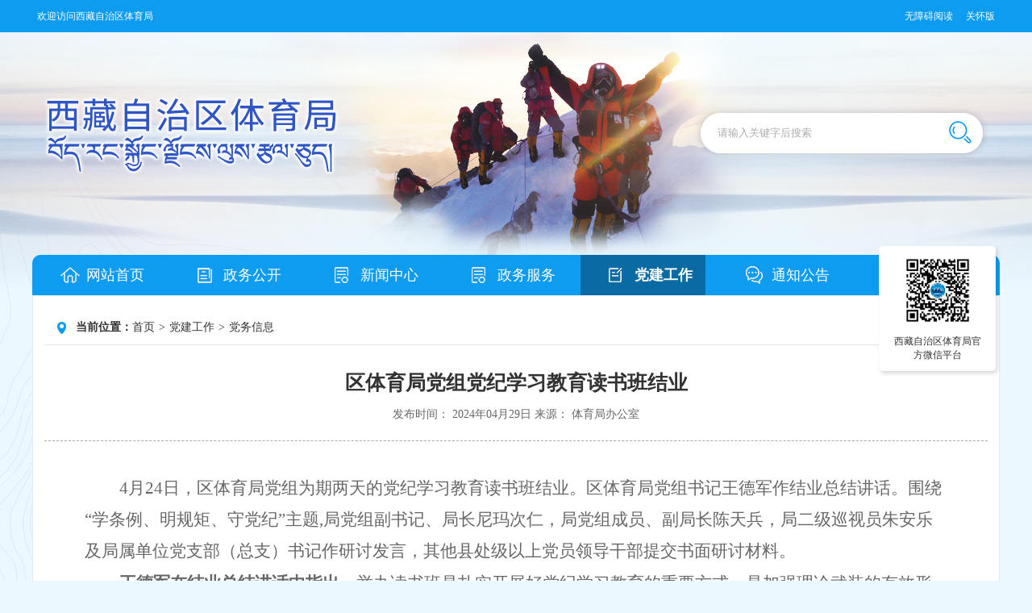

--- FILE ---
content_type: text/html
request_url: https://sport.xizang.gov.cn/djgz/dw/202404/t20240429_414419.html
body_size: 5809
content:
<!DOCTYPE html>
<html lang="zh-CN">

<head>
  <meta charset="UTF-8">
  <title>
    区体育局党组党纪学习教育读书班结业-西藏自治区体育局
  </title>
  <meta name="keywords" content="西藏体育,西藏体育局,西藏体育网,西藏自治区体育,西藏自治区体育网">
  <meta name="renderer" content="webkit">
  <meta http-equiv="X-UA-Compatible" content="IE=edge,chrome=1">
  <link rel="stylesheet" href="../../../images/common.css">
  <link rel="stylesheet" href="../../../images/xz-rsjStyle.css">
  <link rel="stylesheet" href="../../../images/xz-style.css">
  <script src="../../../images/jquery.min.js"></script>
  <script src="../../../images/xz-rsjJs.js"></script>
  <script src="../../../images/xz-script.js"></script>
</head>

<body>
  <!--顶部-->
  <!--顶部-->
  <div class="xzrs-top">
    <div class="con clearfix">
      <div class="xzrs-top-l lf">
        <a>欢迎访问西藏自治区体育局</a>
      </div>
      <div class="xzrs-top-l rt">
<a href="javascript:void(0)" onclick="aria.start()">无障碍阅读</a>
<a href="javascript:void(0)" onclick="aria.oldFixedStart()">关怀版</a>
      </div>
    </div>
  </div>
  <!--logo-->
  <div class="xzrs-logo clearfix">
    <a href="#" class="logo"><img src="../../../images/xz-tyj-logo.png" /></a>
     <div class="zw-topsear clearfix">
        <input class="zw-tsch keywords" id="demojs" type="text" placeholder="请输入关键字后搜索" />
        <a href="javascript:return false;" class="zw-tsbtn rt submit"></a>
    </div>
  </div>
  <!--内容部分-->
  <div class="xzrs-con">
    <!--导航-->
    <div class="zw-nav clearfixs index-nav-tyj">
        <a  style="width:155px;" id="sy" href="../../../" class="zw-nsy">网站首页</a>
        <a style="width:155px;" id="zwgk" target="_blank" href="../../../zwgk/" class="zw-nxw">政务公开</a>
        <a style="width:155px;" id="xwzx" target="_blank" href="../../../xwzx/" class="zw-nxx">新闻中心</a>
        <a style="width:155px;" id="zwfw" target="_blank" href="https://www.xzzwfw.gov.cn/portal/bszn/fwbm/list.shtml?siteId=1&type=1&serverType=2&dictOid=297e39606b66113d016b6653dc870255&bm=%E5%8C%BA%E4%BD%93%E8%82%B2%E5%B1%80" class="zw-nxx">政务服务</a>
        <a style="width:155px;" id="djgz" target="_blank" href="../../" class="zw-nbs">党建工作</a>
        <a style="width:155px;" id="tzgg" target="_blank" href="../../../zwgk/tzgz/" class="zw-nhd">通知公告</a>
        <a style="width:155px;" id="hdjl" target="_blank" href="../../../hdjl/" class="zw-nhd">互动交流</a>
</div>
    <!--中间部分-->
    <div class="xz-conent">
      <!-- 面包屑 -->
      <div class="xz-posi-con clearfix">
        <a class="xz-posi-tit">当前位置：</a>
        <p class="xz-posi-item">
          <a href="../../../" target="_self" title="首页" class="CurrChnlCls">首页</a><span>></span><a href="../../" target="_self" title="党建工作" class="CurrChnlCls">党建工作</a><span>></span><a href="../" target="_self" title="党务信息" class="CurrChnlCls">党务信息</a>
        </p>
      </div>
      <!-- content -->
      <div class="gl-content clearfix">
        <div class="xl-atl-conts">
          <h3>
            区体育局党组党纪学习教育读书班结业
          </h3>
          <p class="atl-sub"> 发布时间：<span>
              2024年04月29日
            </span> 来源：<span>
              体育局办公室
            </span> </p>
          <div class="xl-atl-plists">

            <div style="width:640px;margin:0 auto">
              <!-- 视频 -->
              
                
              
            </div>
            <!-- 正文 -->
            <div class="view TRS_UEDITOR trs_paper_default trs_web"><p style="text-indent:43px;line-height:37px"><span style=";font-family:仿宋_GB2312;letter-spacing:0;font-size:21px">4月24日，区体育局党组为期两天的党纪学习教育读书班结业。区体育局党组书记王德军作结业总结讲话。</span><span style="font-family: 仿宋_GB2312;font-size: 21px"><span style="font-family:仿宋_GB2312">围绕</span><span style="font-family:仿宋_GB2312">“学条例、明规矩、守党纪”主题,</span></span><span style=";font-family:仿宋_GB2312;letter-spacing:0;font-size:21px">局党组副书记、局长尼玛次仁，局党组成员、副局长陈天兵，局二级巡视员朱安乐及局属单位党支部（总支）书记作研讨发言，其他县处级以上党员领导干部提交书面研讨材料。</span></p><p style="text-indent:43px;line-height:38px"><strong><span style="font-family: 仿宋_GB2312;font-size: 21px">王德军在结业总结讲话中指出，</span></strong><span style=";font-family:仿宋_GB2312;font-size:21px">举办读书班是扎实开展好党纪学习教育的重要方式，是加强理论武装的有效形式，是党员领导干部以身作则、以上率下的实际行动。本次读书班内容充实、安排紧凑，局系统县处级以上党员领导干部利用集中学习、个人自学、随堂测试以及专题辅导等多种方式进行了认真研读，以饱满的政治热情和良好的精神状态，全面深入领会新思想，严格按照读书班要求，认真开展集中交流研讨，并逐条列出本单位、本部门和本人问题清单，理论学习有厚度、专题研讨有深度、思想洗礼有温度、行动自觉有力度，达到了预期效果。</span></p><p style="text-indent:43px"><strong><span style="font-family: 仿宋_GB2312;font-size: 21px">讲话还指出，</span></strong><span style=";font-family:仿宋_GB2312;font-size:21px">本次读书班，</span><span style="font-family: 仿宋_GB2312;font-size: 21px">通过严的要求，学出了深思考深触动，讲出了真认识真问题，对条例等法律法规的理解把握更加系统深入，推动工作的方向更加明确、思路更加清晰、行动更加自觉，并</span><span style=";font-family:仿宋_GB2312;font-size:21px">呈现出三个特点。</span><strong><span style="font-family: 仿宋_GB2312;font-size: 21px">一是注重工作方法，学习有深度。</span></strong><span style=";font-family:仿宋_GB2312;font-size:21px">制定了为期两天的集中学习计划；编印了《中国共产党纪律处分条例》辅导资料，逐章逐条逐句进行系统深入的解读；印发《条例》模拟自测试卷，为党员干部深入学习《条例》，营造浓厚氛围。坚持目标导向、问题导向和结果导向，把学习条例、对照检查、列问题清单、抓整改落实一体谋划、一体推进，全面落实落细党纪学习教育工作任务。</span><strong><span style="font-family: 仿宋_GB2312;font-size: 21px">二是强化纪律规矩，学习有力度。</span></strong><span style=";font-family:仿宋_GB2312;font-size:21px">党员领导干部带头全程参加，严格遵守学习纪律，严格执行学习计划，沉下心来认真学习、深入思考，带头跟进学习、参与交流、深学深悟，充分发挥领学、促学示范引领作用；</span><span style="font-family: 仿宋_GB2312;font-size: 21px">在学习交流上不打考勤、不要求抄写笔记，不搞泛化、复杂化，不散光走神，</span><span style=";font-family:仿宋_GB2312;font-size:21px">保障了学习时间和效果。</span><strong><span style="font-family: 仿宋_GB2312;font-size: 21px">三是抓实学用结合，学习有厚度。</span></strong><span style=";font-family:仿宋_GB2312;font-size:21px"><span style="font-family:仿宋_GB2312">读书班期间，县处级以上党员领导干部通过逐章逐条精读、再读《条例》，认真理解</span><span style="font-family:仿宋_GB2312">“六项纪律”的主旨要义和规定要求，切实做到学懂弄通、入心入脑。通过学习《条例》，进一步明确日常言行的衡量标尺，切实增强了党员干部的政治定力、纪律定力、道德定力、抵腐定力。 </span></span></p><p style="text-indent:43px;line-height:38px"><strong><span style="font-family: 仿宋_GB2312;font-size: 21px">讲话要求，</span></strong><span style="font-family: 仿宋_GB2312;font-size: 21px">局系统各级党组织、全体党员干部要以此次党纪学习教育读书班为契机，深入学习好党的纪律规定，树立和践行正确政绩观，不断提高遵守党纪的自觉性和坚定性，以奋发有为的精神状态和求真务实的工作作风，为推进全区体育事业高质量发展作出新的更大贡献。</span><strong><span style="font-family: 仿宋_GB2312;font-size: 21px">要提高站位，凝聚共识。</span></strong><span style="font-family: 仿宋_GB2312;font-size: 21px">坚持把党纪学习融入日常，制定学习计划，积极克服时间紧、任务重的工学矛盾，认真学习体悟、深入交流研讨，持续抓好《条例》的学习贯彻落实，进一步引导党员干部学纪、知纪、明纪、守纪，切实把学习成效体现在贯彻落实党中央、区党委各项决策部署的行动上，体现在为体育事业发展履职尽责、担当作为上，确保年度目标任务有效落实。</span><strong><span style="font-family: 仿宋_GB2312;font-size: 21px">要坚持知行合一，增强守纪自觉。</span></strong><span style="font-family: 仿宋_GB2312;font-size: 21px"><span style="font-family:仿宋_GB2312">始终把学习党章党规党纪作为基础课、常修课，全面系统学、深入思考学，以学促知、以知促行，做遵规守纪的</span><span style="font-family:仿宋_GB2312">“明白人”，不逾矩、不越界、不出格，推动党纪学习教育善始善终、善作善成。</span></span><strong><span style="font-family: 仿宋_GB2312;font-size: 21px">要坚持以知促行，强化责任担当。</span></strong><span style="font-family: 仿宋_GB2312;font-size: 21px">要始终坚持在学习过程中把自己摆进去、把工作摆进去、把职责摆进去，积极把学习贯彻《条例》与落实体育强区各项工作结合起来，不断完善思路、改进工作，逐条逐项对照《条例》规定，梳理工作清单，落实责任清单，细化工作举措，不断推动党纪学习教育取得实效，确保各项工作提质增效。</span></p><p><br/></p></div>

            <div class="xz-xl-article-fj">
              <!--放附件-->
              <script type="text/javascript">
                var hasFJ = '';
                if (hasFJ != '') {
                  var FJarr = hasFJ.split("<BR/>")
                  document.write('<b style="color:red;font-weight:600;margin-top:20px;" class="fj">附件下载：</b>');
                  for (var i = 1; i <= FJarr.length; i++) {
                    document.write(i + "." + FJarr[i - 1] + "<br/>");
                  }
                }
              </script>

            </div>
          </div>
        </div>
      </div>
    </div>
    <!--底部-->
    <div class="xzrs-footer">
    <div class="ftbg"></div>
    <div class="con">
        <a href="#" class="dzjg"><script type="text/javascript">document.write(unescape("%3Cspan id='_ideConac' %3E%3C/span%3E%3Cscript src='http://dcs.conac.cn/js/26/000/0000/55000507/CA260000000550005070006.js' type='text/javascript'%3E%3C/script%3E"));</script></a>

        <a href="#" class="wzzc"><script id="_jiucuo_" sitecode='5400000003' src="https://zfwzgl.www.gov.cn/exposure/jiucuo.js"></script></a>
        <div class="wzxx">
            <p>网站标识码：5400000003    <a style="color: #818181;" href='https://beian.miit.gov.cn/'>藏ICP备07000001号-1</a> <a style="color: #818181;" href='../../../public/map/'>网站地图</a></p>
            <p>联系电话：0891-6333587  邮箱：xizangtiyu@126.com </p>
            <p>Copyrights sport.xizang.gov.cn All Rights Reserved.</p>
        </div>
    </div>
</div>


<script type="text/javascript">
    jQuery(document).ready(function(){ 
       jQuery(function(){
        //点击
        jQuery(".submit").click(function(){
                 var inputSearch = jQuery(".keywords").val();
                if(inputSearch !== ''){    
                 var searString = "http://sport.xizang.gov.cn/site/tyj/search.html?searchWord="+ inputSearch+"&siteId=45&pageSize=15";
                jQuery(".index-search a").attr('href',searString);
                window.open(searString);
                   }
          }); 
          //回车提交事件
        jQuery("#demojs").keydown(function(e) {
            var inputSearch = jQuery(".keywords").val();
            if(inputSearch !== ''){
             if (e.keyCode == 13) {//keyCode=13是回车键
                     var searString = "http://sport.xizang.gov.cn/site/tyj/search.html?searchWord="+ inputSearch+"&siteId=45&pageSize=15";
                     jQuery(".index-search a").attr('href',searString);
                     window.open(searString);
                    }
               }
         });
         //--------回车提交事件完毕---------------------//
     });
     
});
</script>


<script type="text/javascript">
  $(function () {
    var url = window.location.href;
    $(".index-nav-tyj a").each(function () {
      $(this).removeClass("cur");
    });
    if (url.indexOf("/tzgg/") > 0) {
      $("#tzgg").addClass("cur");
    } else if (url.indexOf("/zwgk/") > 0) {
      $("#zwgk").addClass("cur");
    } else if (url.indexOf("/xwzx/") > 0) {
      $("#xwzx").addClass("cur");
    } else if (url.indexOf("/djgz/") > 0) {
      $("#djgz").addClass("cur");
    } else {
      $("#sy").addClass("cur");
    }
  });
</script>

<script>
var _hmt = _hmt || [];
(function() {
  var hm = document.createElement("script");
  hm.src = "https://hm.baidu.com/hm.js?6ac39de68fe4136fbe5e7f332b0bf59f";
  var s = document.getElementsByTagName("script")[0]; 
  s.parentNode.insertBefore(hm, s);
})();
</script>

<script id="_trs_ta_js" src="//ta.trs.cn/c/js/ta.js?mpid=4800" async="async" defer="defer"></script>

<!-- 无障碍js  -->
<script defer async type="text/javascript" src="//gov.govwza.cn/dist/aria.js?appid=daac74dd69419953e853b19081c1ef83" charset="utf-8"></script>
    <!---->
    <div class="xz-ycmbg">
      <div class="xz-ycm">
        <img src="../../../images/xz-ycm.png" />
        <a>西藏自治区体育局官方微信平台</a>
      </div>
    </div>
</body>

</html>

--- FILE ---
content_type: text/css
request_url: https://sport.xizang.gov.cn/images/common.css
body_size: 1143
content:
@charset "UTF-8";
body,div,dl,dt,dd,ul,ol,li,h1,h2,h3,h4,h5,h6,pre,form,fieldset,input,textarea,p,blockquote,th,td { margin: 0; padding: 0; }
ul,ol{list-style:none;}
a{text-decoration:none;color: #333333}
a:hover{color: #0d9cf0}
a:focus{outline: none}
a:focus{border: none}
img{border:0;vertical-align:middle;}
input,button{vertical-align:middle;border:none;}
textarea{border:none;resize:none;}
input, textarea {box-sizing: content-box;background: 0 0;font-family: "Microsoft YaHei"}
input::-webkit-input-placeholder,textarea::-webkit-input-placeholder {
    color: #acacac;
}

input:-moz-placeholder, textarea:-moz-placeholder {
    color:#acacac;
}
input::-moz-placeholder, textarea::-moz-placeholder {
    color:#acacac;
}
input:-ms-input-placeholder, textarea:-ms-input-placeholder {
    color:#acacac;
}
.rt{float:right;}
.lf{float: left;}
body{color: #000;font-family: "Microsoft YaHei"}
html,body{min-width: 1200px;}
/*清除浮动*/
.clearfix{*zoom:1;} /* 针对IE7 hack，触发IE7的haslayout，以清除浮动 */
.clearfix:before,.clearfix:after{display:table;content:"";line-height:0;}
.clearfix:after{clear:both;}
table tr td,table{border-collapse:collapse;}

input[type=text]:focus,input[type=text]:active{
    box-shadow: none;
    border: none;
}
/*通用样式*/
.table th, .table td{
    padding: 0px;
    border: 0px;
}
.marginTop-20{
    margin-top: 20px;
}
.marginTop-10{
    margin-top: 10px;
}


.piaochecked {
    display: block;
    height: 14px;
    float: left;
    cursor: pointer;
}
.piaochecked a{
    width: 52px;
    height: 14px;
    line-height: 14px;
    margin-left: 16px;
    color: #fff;
    font-size: 13px;
}
.radioclass:focus { outline: none; }

.radioclass {
    display: block;
    width: 14px!important;
    height: 14px;
    outline:none;
    float: left;
    margin: 0!important;
    border: none!important;
    background: url('../images/checked.png')  no-repeat;
}

.radioff {
    display: block;
    width: 16px!important;
    height: 16px;
    outline:none;
    float: left;
    margin: 0!important;
    border: none!important;
    background: url('../images/unradio.png')  no-repeat;
}

.radioff:focus { outline: none!important; }
.on_radio {
    background: url('../images/radioed.png') no-repeat;
}
.on_check {
    background: url('../images/uncheck.png') no-repeat;
}

.piaoradioed span{
    float: left;
    display: block;
}


.radioclassO {
    display: block;
    width: 14px!important;
    height: 14px;
    outline:none;
    float: left;
    margin: 0!important;
    border: none!important;
    background: url('../images/gl-cheched.png')  no-repeat;
}

.on_checkO {
    background: url('../images/gl-unchech.png') no-repeat;
}

input,textarea:focus {
    outline: none;
}

--- FILE ---
content_type: text/css
request_url: https://sport.xizang.gov.cn/images/xz-rsjStyle.css
body_size: 2531
content:
@charset "UTF-8";

/*
*
*program:
*author:lkw
*create at 2017/12/28
*
*/
/**/
body {
    background: #ebf8ff url("../images/index.jpg") center top no-repeat;
}

.xzrs-top {
    height: 40px;
    background: #0d9cf0;
}

.xzrs-top .con {
    width: 1200px;
    margin: 0 auto;
}

.xzrs-top .con a {
    font-size: 12px;
    color: #fff;
    line-height: 40px;
    margin: 0 6px;
}

.xzrs-top .tq {
    margin-right: 30px;
}

.xzrs-logo {
    height: 276px;
    width: 1200px;
    margin: 0 auto;
}

.xzrs-logo .logo {
    display: block;
    float: left;
    height: 90px;
    margin: 80px 0 0 10px;
}

.zw-topsear {
    float: right;
    width: 370px;
    height: 70px;
    margin: 90px 10px 0 0 ;
    background: url("../images/xz-rsj-searbg.png") no-repeat;
   
}

.zw-tsch {
    height: 70px;
    line-height: 70px;
    width: 300px;
    box-sizing: border-box;
    padding-left: 30px;
}

.zw-tsbtn {
    margin: 20px 25px 0 0;
    display: block;
    width: 28px;
    height: 28px;
    background: url("../images/zw-tsbtn_03.png") no-repeat;
}

.xzrs-con {
    width: 1200px;
    margin: 0 auto;
}

.zw-nav {
    width: 1200px;
    height: 50px;
    background: #0d9cf0;
    border-radius: 10px 10px 0 0;
}

.zw-nav a.cur, .zw-nav a:hover {
    background-color: #096aa4;
    font-weight: bold;
}

.zw-nav a {
    float: left;
    font-size: 18px;
    color: #fefefe;
    display: block;
    width: 172px;
    height: 50px;
    line-height: 50px;
    padding-left: 67px;
    box-sizing: border-box;
    margin-left: 15px;
}

.zw-nav a:first-child{
    margin-left: 0;
}
.zw-nsy {
    border-radius: 10px 0 0 0;
    background: url("../images/zw-navhome.png") 35px no-repeat;
}

.zw-nxw {
    background: url("../images/zw-navxwzx.png") 35px no-repeat;
}

.zw-nxx {
    background: url("../images/zw-navxx.png") 35px no-repeat;
}

.zw-nbs {
    background: url("../images/zw-navbs.png") 35px no-repeat;
}

.zw-nhd {
    background: url("../images/zw-navhd.png") 35px no-repeat;
}

.xzrs-footer{
    height: 157px;
    position: relative;
}

.xzrs-footer .ftbg{
    height: 40px;
    width: 100%;
    position: absolute;
    bottom: 0;
    left: 0;
    background: #0d9cf0;
    z-index: 0;
}

.xzrs-footer .con{
    width: 1200px;
    margin: 0 auto;
}

.xzrs-footer .dzjg{
    display: block;
    float: left;
    margin: 30px 0 0 144px;
}

.xzrs-footer .wzzc{
    display: block;
    float: right;
    margin: 30px 144px 0 0 ;
}

.xzrs-footer .wzxx{
    padding-top: 40px;
    width: 445px;
    margin: 0 auto;
}

.xzrs-footer .wzxx p{
    font-size: 12px;
    color: #818181;
    text-align: center;
    margin-bottom: 8px;
}


.xzrs-footer .wzxx .clearfix{
    z-index: 1;
    position: relative;
    text-align: center;
    padding-top: 14px;

}

.xzrs-footer .wzxx .clearfix a,.xzrs-footer .wzxx .clearfix span{
    font-size: 12px;
    color: #fff;
}

.xzrs-footer .wzxx .clearfix a:hover{
    color: #eee;
}

/*首页*/

.zw-syr1 {
    margin-top: 10px;
}

.sylb{
    width: 600px;
    height: 400px;
    overflow: hidden;
}

.sylbt .lbItem {
    width: 600px;
    height: 400px;
}

.sylbt .lbItem a {
    display: block;
    font-size: 20px;
    color: #ffffff;
    position: relative;
}

.sylbt .lbItem a span {
    display: block;
    width: 505px;
    overflow: hidden;
    text-overflow: ellipsis;
    white-space: nowrap;
    position: absolute;
    left: 20px;
    bottom: 15px;
    z-index: 9;
}

.sylbt .lbItem a span:hover{
    color: #dddddd;
}

.zw-sylbnav {
    position: absolute;
    left: 0;
    bottom: 0;
    width: 1200px;
    height: 50px;
    background: url(../images/zw-sylbnav.png);
}

.zw-sylbno {
    position: absolute;
    right: 22px;
    bottom: 5px;
    font-style: italic;
}

.zw-sylbno .cur {
    font-size: 30px;
    color: #ffffff;
}

.zw-sylbno .n, .zw-sylbno .fg {
    font-size: 16px;
    color: #afb2ab;
}

.zw-sylbbtnl {
    left: 20px;
    background: url(../images/zw-sylbbtnl.png);
}

.zw-sylbbtnl, .zw-sylbbtnr {
    position: absolute;
    width: 40px;
    height: 70px;
    top: 140px;
    cursor: pointer;
}

.zw-sylbbtnr {
    right: 20px;
    background: url(../images/zw-sylbbtnr.png);
}

.rsj-rsxx {
    background: #ffffff;
    width: 600px;
    height: 400px;
    padding: 20px 30px;
    box-sizing: border-box;
}

.zw-gwywt, .zw-bmdtt {
    margin-bottom: 20px;
}

.zw-jrttt.cur {
    color: #1689e8;
}

.zw-jrttt {
    cursor: pointer;
}

.zw-jrttt, .zw-jrttd {
    font-size: 22px;
    color: #7d8085;
}

.xz-rsj-more{
    font-size: 12px;
    color: #a6a6a6;
    display: block;
    width: 52px;
    height: 28px;
    line-height: 28px;
    border: 1px #e5e5e5 solid;
    box-sizing: border-box;
    padding-left: 9px;
    background: #fff url(../images/rsj-more1.png) 39px center no-repeat;
}

.rsj-rsxx-nr {
    width: 539px;
}

.rsj-rsxx .tttj {
    height: 45px;
    line-height: 45px;
    padding-left: 52px;
    box-sizing: border-box;
    background: url(../images/rsj-tttj.png) 0 center no-repeat;
}

.rsj-rsxx .tttj a {
    font-size: 24px;
    color: #0d9cf0;
}

.rsj-rsxx .tttjnr {
    width: 100%;
    font-size: 14px;
    color: #999999;
    line-height: 20px;
    box-sizing: border-box;
    padding: 7px 0;
    height: 55px;
    margin-bottom: 10px;
    border-bottom: 1px #c6c6c6 dashed;
}

.zw-tzrow {
    line-height: 35px;
    padding-left: 18px;
    background: url(../images/zw-jrttd.png) 0 center no-repeat;
}

.zw-tzrow:hover{
    background: url(../images/zw-jrttdc.png) 0 center no-repeat;
}

.zw-tzrow:hover a{
    color: #0d9cf0;
}

.zw-tzrow a{
    float: left;
    font-size: 14px;
    color: #595959;
    line-height: 35px;
    width: 80%;
    overflow: hidden;
    display: block;
    text-overflow: ellipsis;
    white-space: nowrap;
}

.zw-ttdate, .m-art .content .date {
    line-height: 25px;
    font-size: 12px;
    color: #908f8f;
    margin-left: 5px;
    float: right;
}

.zw-row {
    margin-top: 20px;
}

.zw-col {
    float: left;
}

.zw-col.mid
{
    margin: 0 10px;
}

.zw-sycontent .zw-bmdt {
    float: none;
    width: 360px;
    height: 460px;
    background: #fff url(../images/zw-syzcjd.png) right top no-repeat;
    padding: 25px;
    box-sizing: border-box;
    overflow: hidden;
}

.zw-sycontent .zw-gwyw.sy {
    height: 460px;
    float: none;
    width: 460px;
    padding: 25px;
    box-sizing: border-box;
    overflow: hidden;
    background: #fff url(../images/zw-syzcjd.png) right top no-repeat;
}

.zw-bmdt.gzfp{
    height: 460px;
}

.sy-zxtz{
    height: 160px;
    background: #fff;
    margin-top: 10px;
    padding: 20px;
    box-sizing: border-box;
}
.sy-zxtz .p{
    font-size: 16px;
    color: #999999;
}

.sy-zxtz .xq{
    margin-top: 25px;
    display: block;
    font-size: 14px;
    color: #0d9cf0;
}

.zw-xglj {
    height: 80px;
    margin-top: 18px;
    background: #ffffff;
    line-height: 80px;
}

.zw-xglj span {
    float: left;
    display: block;
    text-align: center;
}

.zw-xgljt {
    font-size: 14px;
    color: #0d9cf0;
    font-weight: bold;
    width: 105px;
    height: 80px;
}

.zw-xgljItem {
    font-size: 14px;
    color: #595959;
    width: 135px;
    height: 80px;
    box-sizing: border-box;
    padding-left: 25px;
    cursor: pointer;
}

.zw-xgljItem img {
    margin-left: 10px;
}

.zw-xgwzzk {
    display: none;
    position: relative;
    background: #ffffff;
    top: 0;
    left: -15px;
    width: 135px;
    height: 150px;
    z-index: 99999;
    box-sizing: border-box;
    padding-left: 10px;
    overflow-x: hidden;
    overflow-y: scroll;
}
.zw-xgwzzk a {
    display: block;
    font-size: 14px;
    color: #595959;
    text-align: left;
    line-height: 30px;
}

.zw-xgwzzk a:hover{
    color: #0d9cf0;
}

.xzrs-hf{
    margin-top: 10px;
    display: block;
    width: 1200px;
    height: 110px;
}

.xzrs-hf2{
    margin-top: 20px;
    display: block;
    width: 1200px;
    height: 140px;
}

.xzrs-hf2 img,.xzrs-hf img{
    height: 100%;
    width: 100%;
}

.xzrs-sb{
    margin-top: 10px;
    width: 1200px;
    height: 80px;
    position: relative;
}

.xzrs-sb .bt{
    position: absolute;
    right: 41px;
    display: block;
    width: 120px;
    height: 28px;
    line-height: 28px;
    font-size: 14px;
    color: #fff;
    text-align: center;
    background:url("../images/xz-sbbtbg.png") left center no-repeat;
}

.xzrs-sb .bt:hover{
    color: #eee;
}

.xzrs-sb .dw{
    top: 10px;
}

.xzrs-sb .gr{
    bottom: 10px;
}

.xz-ycmbg{
    position: fixed;
    right: 20px;
    top: 50%;
    margin-top: -60px;
    width: 160px;
    height: 170px;
    padding: 5px 10px 10px 5px;
    background: url("../images/xz-rsj-mbg.png") no-repeat;
}

.xz-ycm{
  width: 145px;
    height: 155px;

}

.xz-ycm img{
    width: 90px;
    height: 90px;
    margin: 10px auto;
    display: block;
}

.xz-ycm a{
    display: block;
    width: 115px;
    margin: 0 auto;
    text-align: center;
    font-size: 12px;
    color: #333;
}

.xz-tyh-ls{
    display: block;
    width: 6px;
    height: 31px;
    background-color: #1689e8;
    float: left;
    margin-right: 11px;
}

--- FILE ---
content_type: text/css
request_url: https://sport.xizang.gov.cn/images/xz-style.css
body_size: 3213
content:
.comwid{
	width: 1200px;
	margin:0 auto;
}
.mt10{
	margin-top: 10px;
}
.mt15{
	margin-top: 15px;
}
.mt20{
	margin-top: 20px;
}
.ml25{
	margin-left: 25px;
}
.xz-tool{
	height: 41px;
	width: 100%;
	background: url(../images/xz-tool-bg.png) no-repeat center top;
}
.zx-top-le{

}
.zx-top-le a,
.xz-top-rg a{
	float: left;
	line-height: 33px;
	font-size: 12px;
	color: #666;
	font-family: "宋体";
}
.zx-top-le span,
.xz-top-rg span{
	float: left;
	height: 10px;
	width: 1px;
	background: #333;
	margin:12px 14px;
}
.xz-body-bg{
	width: 100%;
	background:#fff url(../images/xz-body-bg.png) no-repeat center top;
}
.xz-line-bg{
	background: url(../images/xz-tw-bg.png) repeat-y center top;
}
.xz-header{
	height: 185px;
	width: 100%;
}
.xz-logo{
	height: 142px;
	width: 547px;
	margin-top: 20px;
}
.xz-logo img{
	display: block;
	height: 142px;
	width: 547px;
}
.xz-head-sear{
	height: 45px;
	width: 360px;
	font-size: 0px;
	margin:77px 30px 0 0;
}
.sear-text{
	width: 280px;
	box-sizing: border-box;
	padding:0 15px 0 40px;
	line-height: 45px;
	height: 45px;
	color: #333;
	font-size: 14px;
	background:#fff url(../images/iconfont-sousuo.png) no-repeat 10px center;
	border-radius: 5px 0 0 5px;
}
.sear-btn{
	background: #0a97e7;
	width: 80px;
	height: 45px;
	line-height: 45px;
	text-align: center;
	color: #fff;
	font-size: 18px;
	border-radius: 0 5px 5px 0;
	cursor: pointer;
}
.xz-nav{
	width: 100%;
	height: 55px;
	border-radius: 5px 5px 0 0;
	background: #0d9cf0;
}
.xz-nav li{
	float: left;
	width: 146px;
	height: 55px;
}
.xz-nav li a{
	display: block;
	color: #fff;
	padding-left:48px;
	width:100%;
	box-sizing:border-box;
	line-height: 55px;
	background: url(../images/nav-icon.png) no-repeat 30px center;
}

.xz-nav li a:hover{
	font-weight:bold;
}

.xz-nav li a.index{
	padding-left: 65px;
	background: url(../images/nav-icon.png) no-repeat 45px center;
}

.xz-conent{
	background: #fff;
	width: 100%;
	padding:14px;
	box-sizing: border-box;
	border: 1px solid #e3ecf5;
	/*border-bottom-color: transparent;*/
	padding-bottom: 28px;
}

/*banner*/
.xz-bans-con,
.xz-ban-img{
	height: 380px;
	width: 600px;
	overflow: hidden;
	position: relative;
}
.xz-ban-img a{
	position: absolute;
	height: 380px;
	width: 600px;
	top: 0px;
	left: 0px;
}
.xz-ban-img img{
	display: block;
	height: 380px;
	width: 600px;
}
.xz-ban-txt{
	position: absolute;
	height: 48px;
	background: url(../images/op70-bg.png);
	width: 100%;
	bottom:0px;
	left: 0px;
}
.xz-ban-txt a{
	position: absolute;
	bottom: 0px;
	left: 0px;
	line-height: 48px;
	color: #fff;
	font-size: 18px;
	display: block;
	max-width: 450px;
	overflow: hidden;
	text-overflow: ellipsis;
	white-space: nowrap;
	text-indent: 1.5em;
}
.xz-ban-num{
	position: absolute;
	bottom: 18px;
	right: 20px;
	font-size: 0px;
}
.xz-ban-num span{
	display: inline-block;
	height: 8px;
	width: 8px;
	border-radius: 4px;
	background: #fff;
	margin-left: 8px;
	cursor: pointer;
}
.xz-ban-num span.cur{
	background: #e32927;
	width: 28px;
}
.xz-tab-con{
	width: 550px;
	height: 380px;
	background: url(../images/xz-tab-bg.png) no-repeat;
	box-sizing: border-box;
	padding:0 15px;
}
.xz-tab-tit{
	border-bottom: 1px solid #dee5ee;
	width: 100%;
	font-size: 20px;
	color: #666;
}
.xz-tab-tit li{
	float: left;
	padding: 0 10px;
}
.xz-tab-tit li.cur{
	border-bottom: 3px solid #0d9cf0;
}
.xz-tab-tit li a{
	display: block;
	width: 100%;
	line-height: 57px;
}
.xz-tab-tit li.cur a{
	color: #0d9cf0;
}
.xz-news-tl{
	width: 100%;
}
.xz-news-tl h3 a{
	font-size: 20px;
	font-weight: bold;
	text-align: center;
	display: block;
	width: 100%;
	color: #0d9cf0;
	line-height: 42px;
	padding-top: 8px;
	max-width: 550px;
	overflow: hidden;
	text-overflow: ellipsis;
	white-space: nowrap;
}
.xz-news-tl p a{
	font-size: 14px;
	color: #999;
	line-height: 24px;
	display: block;
	text-indent: 2em;
}
.xz-tabs-item{
	margin-top: 12px;
}
.xz-tabs-item li a{
	float: left;
	font-size: 14px;
	line-height: 34px;
	color: #333;
	max-width: 450px;
	overflow: hidden;
	text-overflow: ellipsis;
	white-space: nowrap;
}
.xz-tabs-item li a:hover{
	color: #0d9cf0;
}
.xz-tabs-item li span{
	float: right;
	font-size: 12px;
	color: #999; 
	line-height: 34px;
}
.xz-tabs-fir{
	width: 374px;
}
.xz-tabs-ti{
	height: 60px;
	border-bottom: 1px solid #dee5ee;
	width: 100%;
}
.tabs-neum a{
	float: left;
	padding: 0 10px;
	font-size: 18px;
	color: #666;
	height: 60px;
	line-height: 60px;
	margin-top: -1px;
	/*font-weight: bold;*/
}
.tabs-neum a.cur{
	color: #0d9cf0;
	border-bottom: 2px solid #0d9cf0;
}
.tabs-more-link{
	font-size: 12px;
	color: #b2b2b2;
	line-height: 60px;
}
.xz-tabs-txt{
	margin-top: 10px;
}
.xz-tabs-txt li a{
	display: block;
	line-height: 36px;
	padding-left: 20px;
	background: url(../images/tab-icon.png) no-repeat 6px center;
	max-width: 370px;
	overflow: hidden;
	text-overflow: ellipsis;
	white-space: nowrap;
}
.xz-fade-img{
	height: 110px;
	width: 1170px;
	overflow: hidden;
	margin:10px 0;
}
.xz-fade-img a,
.xz-fade-img img{
	display: block;
	height: 110px;
	width: 1170px;
}
.xz-tabs-btns li{
	float: left;
	width: 115px;
	height: 106px;
	margin:10px 4px;
}
.xz-tabs-btns li.cur .tab-imgs{
	display: none;
}
.xz-tabs-btns li.cur .xz-tabs-hover{
	display: block;
	color: #fff;
}
.xz-tabs-btns li:hover .tab-imgs{
	display: none;
}
.xz-tabs-btns li:hover .xz-tabs-hover{
	display: block;
	color: #fff;
}
.tab-imgs{
	display: block;
	width: 115px;
	height: 106px;
}
.xz-tabs-hover{
	text-align: center;
    color: #fff;
    font-size: 14px;
    line-height: 76px;
    display: none;
    background: url(../images/tab-icon-imgh.png) no-repeat;
    height: 106px;
    width: 115px;
}
.xz-tabs-btns img{
	display: block;
	height: 44px;
	width: 44px;
	margin:13px auto;
}
.xz-tabs-btns p{
	text-align: center;
	font-size: 12px;
	color: #333;
}
.xz-tabs-last{
	width: 100%;
}



.lx-scape-box{
	position: relative;
	height: 160px;
	width: 1160px;
	overflow: hidden;
	margin-top: 20px;
}
.lx-scape-img{
	width: 1250px;
	height: 160px;
	position: absolute;
	left: 0px;
	top: 0px;
}
.lx-scape-img a{
	float: left;
	height: 160px;
	width: 230px;
	margin:0 10px;
	position: relative;
}
.lx-scape-img a img{
	display: block;
	height: 160px;
	width: 230px;
}
.lx-scape-img a span{
	display: block;
	height: 40px;
	line-height: 40px;
	text-align: center;
	font-size: 14px;
	color: #fff;
	position: absolute;
	bottom: 0px;
	left: 0px;
	width: 100%;
	background: url(../images/op70-bg.png);
}

.xz-gov-link{
	width: 100%;
	margin-top: 30px;
}
.xz-gov-panel{
	background: #5f9dce;
	height: 47px;
}
.xz-gov-panel a{
	float: left;
	width: 130px;
	padding-right: 30px;
	background: url(../images/panel-icon.png) no-repeat 130px center;
	color: #fff;
	cursor: pointer;
	line-height: 47px;
	text-align: center;
	margin-left: 20px;
	font-size: 14px;
}
.xz-gov-list{
	background: #fafbfd;
	width: 100%;
}
.xz-goe-ul{
	padding:20px;
}
.xz-goe-ul li{
	float: left;
	margin-right: 20px;
}
.xz-goe-ul li a{
	color: #666666;
	font-size: 12px;
	display: block;
}



.xz-footer{
	width: 100%;
	/*margin-top: -22px;*/
}
.zx-foot-line{
	width: 100%;
	height: 36px;
	position: relative;
}
.zx-foot-line p{
	position: absolute;
	background: url(../images/foot-icon1.png) no-repeat center center;
	top: 0px;
	left:50%;
	margin-left: -18px;
	height: 36px;
	width: 35px;
	z-index: 1000
}
.zx-foot-line span{
	display: block;
	height: 1px;
	width: 100%;
	background: url(../images/foot-line1.png) repeat-x;
	position: absolute;
	top: 22px;
	left: 0px;
}
.xz-foot-dex{
	height: 200px;
	width: 100%;
	background: url(../images/foot-bg.png) no-repeat center top;
	padding-top: 20px;
}
.xz-foot-dex p,
.xz-foot-lks a,
.xz-foot-lks span{
	/*color: 12px;*/
	font-size: 12px;
	line-height: 31px;
}
.xz-foot-lks span{
	margin:0 10px;
}
.xz-foot-lks{
	text-align: center;
}
.xz-foot-txt{
	text-align: center;
}
.xz-foot-imgs{
	margin: 0 auto;
	/*font-size: 0px;*/
	width: 220px;
}
.xz-foot-imgs img{
	display: inline-block;
	margin:12px;
}


/*概览*/
.xz-posi-con{
	height: 16px;
	padding: 15px;
	border-bottom: 1px solid #e6e6e6;
}
.xz-posi-con a{
	font-size: 14px;
	line-height: 20px;
	color: #333;
	float: left;
}

.xz-posi-item:hover{
    color: #0d9cf0;
}
.xz-posi-con span{
	float: left;
	font-size: 14px;
	line-height: 20px;
	color: #333;
	margin:0 5px;
}
.xz-posi-tit{
	font-weight: bold;
	padding-left: 24px;
	background: url(../images/posi-icon.png) no-repeat 1px center;
}
.gl-conts-le{
	width: 235px;
}
.gl-le-tit{
	height: 36px;
	width: 100%;
	background: #0d9cf0
}
.gl-le-tit a{
	display: block;
	padding-left: 44px;
	background: url(../images/gl-le-icon1.png) no-repeat 17px center;
	line-height: 36px;
	box-sizing: border-box;
	width: 100%;
	font-size: 14px;
	font-weight: bold;
	color: #fff;
}
.gl-le-item{
	width: 235px;
	box-sizing: border-box;
	padding:0 18px;
	border:1px solid #e3ecf5;
	border-top-color: transparent;
	margin-bottom: 14px;
}
.gl-le-item li{
	border-bottom: 1px dashed #aaa;
	padding:8px 0;
}
.gl-le-item li a{
	display: block;
	line-height: 40px;
	text-align: center;
	font-weight: bold;
	overflow: hidden;
	text-overflow: ellipsis;
	white-space: nowrap;
	font-size: 14px;
	color: #444;
	cursor: pointer;
	box-sizing: border-box;
	padding: 0 10px;
}
.gl-le-item li a.cur,.gl-le-item li a:hover{
	background: #0d9cf0;
	color: #fff;
}
.gl-le-btms{
	height: 36px;
	border-bottom: 1px solid #ededed;
}
.gl-le-btms a{
	border-left:2px solid #0d9cf0;
	display: block;
	height: 20px;
	line-height: 20px;
	padding-left: 10px;
	font-weight: bold;
}
.gl-cons-btms{
	padding-top: 15px;
}
.gl-cons-btms li a{
	display: block;
	padding-left: 18px;
	line-height: 31px;
	color: #666;
	font-size: 14px;
	background: url(../images/gl-tab-icon1.png) no-repeat 3px center;
	max-width: 230px;
	overflow: hidden;
	text-overflow: ellipsis;
	white-space: nowrap;
}
.gl-cons-btms li a:hover{
	color: #0d9cf0;
}
.gl-conts-rg{
	width: 900px;
}
.gl-cons-rgs{
	padding:15px 0;
	border-bottom: 1px dashed #aaa;
}
.gl-cons-rgs a{
	float: left;
	line-height: 35px;
	padding-left: 16px;
	color: #333;
	background: url(../images/tab-icon.png) no-repeat 3px center;
}
.gl-cons-rgs a:hover{
	color: #0d9cf0;
}
.gl-cons-rgs span{
	float: right;
	line-height: 35px;
	font-size: 14px;
	color: #999;
}
.gl-pages{
	width: 590px;
	margin:30px auto;
}
.gl-pages a{
	float: left;
	font-size: 13px;
	color: #666;
	line-height: 21px; 
	margin:0 8px;
}
.gl-pages a span{
	color: #0d9cf0;
	font-weight:bold;
	margin:0 3px;
}
.gl-pages .num-page{
	border:1px solid #cde0f0;
	padding:0 10px;
	margin:0 3px;
}
.gl-pages .num-page.cur{
	border-color: #0d9cf0;
	background: #0d9cf0;
	color: #fff;
}
.gl-pages .num-page:hover{
	border-color: #0d9cf0;
	background: #0d9cf0;
	color: #fff;
}
.tx-page{
	height: 21px;
	border:1px solid #cde0f0;
	width: 21px;
	margin:0 3px;
	line-height: 21px;
	text-align: center;
}
.gl-pages .bgn-page{
	height: 23px;
	background: #0d9cf0;
	color: #fff;
	width: 50px;
	text-align: center;
}


/*搜索页面*/
.sear-result{
	font-size: 12px;
	color: #999;
	margin-top: 15px;
}
.sear-result span{
	color: #e1211f;
}
.sear-boxs{
	height: 20px;
	width: 100%;
}
.sear-list-cons{
	padding-bottom: 50px;
}
.sear-list-cons li{
	margin-bottom: 18px;
}
.sear-list-cons h3 a{
	font-size: 18px;
	color: #3247dd;
	display: block;
	line-height: 30px;
	text-decoration: underline;
}
.color-red{
	color: #e1211f;
}
.sear-list-cons .sub a{
	font-size: 14px;
	line-height: 26px;
	color: #666;
	display: block;
}
.sear-list-cons .link a{
	color: #539b42;
	font-size: 12px;
}

/*细览*/
.xl-atl-conts h3{
	font-size: 25px;
	color: #333;
	text-align: center;
	padding-top: 22px;
	line-height: 50px;
}
.xl-atl-conts .atl-sub{
	font-size: 14px;
	color: #666;
	text-align: center;
	line-height: 28px;
	padding-bottom: 18px;
	border-bottom: 1px dashed #aaa;
}
.xl-atl-plists{
	margin-top: 30px;
	padding:10px 50px;
}
.xl-atl-plists p{
	line-height: 37px;
	color: #666;
	font-size: 14px;
}








--- FILE ---
content_type: application/javascript
request_url: https://sport.xizang.gov.cn/images/xz-script.js
body_size: 825
content:
// $(document).ready(function(){
//
// 	// 轮播首页
// 	$(".xz-ban-img a").simpleSwitch({
// 		num:'.xz-ban-num span',
// 		text:'.xz-ban-txt a'
// 	});
// 	// 底部滚动
// 	$(".lx-scape-box .lx-scape-img").simpleRoll({
// 		space:-1,
// 		direction:'prev'
// 	});
// 	// tab切换
// 	$(".xz-tab-tit li").tabPanelFun({
// 		cur:'cur',
// 		tabContent:'.xz-tabs-group',
// 		tabItem:'.xz-tabs-item'
// 	});
// 	$(".tabs-neum a").tabPanelFun({
// 		cur:'cur',
// 		tabContent:'.xz-tab-gl',
// 		tabItem:'.xz-tabs-txt',
// 		pra:true,
// 		pradom:'.xz-tabs-ti'
// 	});
//
//     $(".xz-gov-panel a").on("click",function (e) {
//         var that=this;
//         var i=0;
//         $(".xz-gov-panel a").each(function (index) {
//             if(this==that){
//                 i=index;
//             }
//         });
//         if($(".xz-gov-list ul").eq(i).css("display")=="none"){
//             $(".xz-gov-list ul").eq(i).slideDown();
//             $(".xz-gov-list ul").eq(i).siblings().slideUp()
//         }else {
//             $(".xz-gov-list ul").eq(i).slideUp();
//         }
//         // $(document).on("click", function () {
//         //     $(this).find(".xz-goe-ul").slideUp();
//         // });
//        e.stopPropagation();
//
//     })
// 	// 概览
// 	var $panel=$(".gl-le-item li a");
//       $panel.click(function(){
//       var index=$(this).parents(".gl-le-item").find('a').index(this);
//         jQuery(this).parents(".gl-conts-le").siblings(".gl-conts-rg").children(".gl-conts-items").eq(index).show().siblings().hide();
//       jQuery(this).addClass('cur').parent().siblings().children().removeClass('cur');
//     });
// })
//
//


--- FILE ---
content_type: application/javascript
request_url: https://sport.xizang.gov.cn/images/xz-rsjJs.js
body_size: 1819
content:
/**
 *Created by lkw at 2017/12/28
 *
 */
"use strict";

//相关链接
$('.zw-xgljItem').on("click", function (e) {

    $(this).find(".zw-xgwzzk").slideToggle();
    $(this).siblings().find(".zw-xgwzzk").slideUp();

    $(document).on("click", function () {
        $(this).find(".zw-xgwzzk").slideUp();
    });
    e.stopPropagation();
});
//新闻中心及走进中卫轮播
banner($(".zw-xwzxlb"), $(".zw-xwzxlb .lbt"),
    $(".zw-xwzxnum"), $(".lfbt"), $(".rtbt"), 3000, false);
banner($(".tpsplb.tp"), $(".tpsplb.tp .tpsplbt"),
    $(), $(), $(), 3000, false);
banner($(".tpsplb.sp"), $(".tpsplb.sp .tpsplbt"),
    $(), $(), $(), 3000, false);
//首页头条轮播
banner($(".zw-syttlb"), $(".zw-syttlbnr"),
    $(), $(".zw-syttbtnt"), $(".zw-syttbtn"), 3000, true);
//首页轮播
banner($(".sylb"), $(".sylbt"),
    $(".zw-sylbnum"), $(".zw-sylbbtnr"), $(".zw-sylbbtnl"), 3000, false, $(".zw-sylbno"));


//tab切换
$(function () {
    tabItem($('.zw-gwyw .zw-jrttt'), $('.zw-gwyw .tabItem'), 'mouseover');
    tabItem($('.zw-bmdt .zw-jrttt'), $('.zw-bmdt .tabItem'), 'mouseover');
    tabItem($('.zw-tpsp .zw-jrttt'), $('.zw-tpsp .tabItem'), 'mouseover');
    tabItem($('.m-art-2.sjgk .zw-jrttt'), $('.m-art-2.sjgk .tabItem'), 'mouseover');
    tabItem($('.zw-syr1 .zw-bmdtt .zw-jrttt'), $('.zw-syr1 .rsj-rsxx-nr'), 'mouseover');
    function tabItem($item, $box, event) {
        $box.eq(0).show();
        var index = 0;
        $item.on(event, function () {
            for (var i = 0; i < $item.length; i++) {
                if ($item[i] === $(this)[0]) {
                    index = i;
                }
            }
            $(this).addClass("cur").siblings().removeClass("cur");
            $box.eq(index).show().siblings().hide();
        });
    }
});


function banner(lbt, lb, numb, lfbt, rtbt, time, vertical, no) {
    function changecur(i) {
        $(lb.children()[i]).addClass("cur");
        $(lb.children()[i]).siblings().removeClass("cur");
        $(numb.children()[i]).addClass("cur");
        $(numb.children()[i]).siblings().removeClass("cur");
    }//改变class .cur
    function lunbo() {
        i++;
        if (i < 1) {
            i = len - 1;
            lb.css(direction, -(len - 1) * distance + "px");
        } else if (i > len) {
            i = 1;
            lb.css(direction, "0");
            lunbo();
        } else if (i == len) {
            changecur(0);
        }
        css[direction] = (-distance * (i - 1)) + "px";
        lb.animate(css, 300);
        changecur(i - 1);
        clearInterval(timer);
        if (no) {
            if (i > len - 1) {
                no.children(".cur").html(1);
            } else {
                no.children(".cur").html(i);
            }
        }
        timer = setInterval(lunbo, time);
        t = Date.now()
    }//轮播函数
    if (lb.children().length > 0) {
        lb.append(lb.children()[0].outerHTML);
        var len = parseInt(lb.children().size()), imgw = lb.children().width(), imgh = lb.children().height(), i = 1, t = Date.now(), direction, distance, css = {};
        if (no) {
            no.children(".n").html(len - 1);
        }
        if (imgh == 0) {
            imgh = null;
        }
        if (imgw == 0) {
            imgw = null;
        }
        lbt.css({"position": "relative", "overflow": "hidden", "width": imgw, "height": imgh});
        lb.css("position", "absolute");
        if (vertical) {
            lb.css("height", len * imgh + "px");
            lb.children().css({"dispaly": "block"});//改变轮播图排列
            direction = "top";
            distance = imgh;
        } else {
            lb.css("width", len * imgw + "px");
            lb.children().css({"float": "left"});//改变轮播图排列
            direction = "left";
            distance = imgw;
        }
        if (lb.children().length > 2) {
            var timer = setInterval(lunbo, time);//开始计时器

            if (numb.children().length > 0) {
                if (numb.children().length < lb.children().length - 1) {
                    for (var k = numb.children().length; k < lb.children().length - 1; k++) {
                        numb.append(numb.children()[0].outerHTML);
                    }
                }
                $(numb.children()[0]).addClass("cur");
                $(numb.children()).each(function () {
                    $(this).click(function () {
                        i = $(this).index();
                        lunbo();
                    });
                });
            }//导航块
            if (lfbt.size() > 0) {
                lfbt.click(function () {
                    if (Date.now() - t > 350) {
                        lunbo();
                        t = Date.now();
                    }
                });
            }//向左轮播按钮
            if (rtbt.size() > 0) {
                rtbt.click(function () {
                    if (Date.now() - t > 350) {
                        i = i - 2;
                        lunbo();
                        t = Date.now();
                    }
                });
            }//向右轮播按钮
        } else {
            lfbt.css("display", "none");
            rtbt.css("display", "none");
        }

    }
}